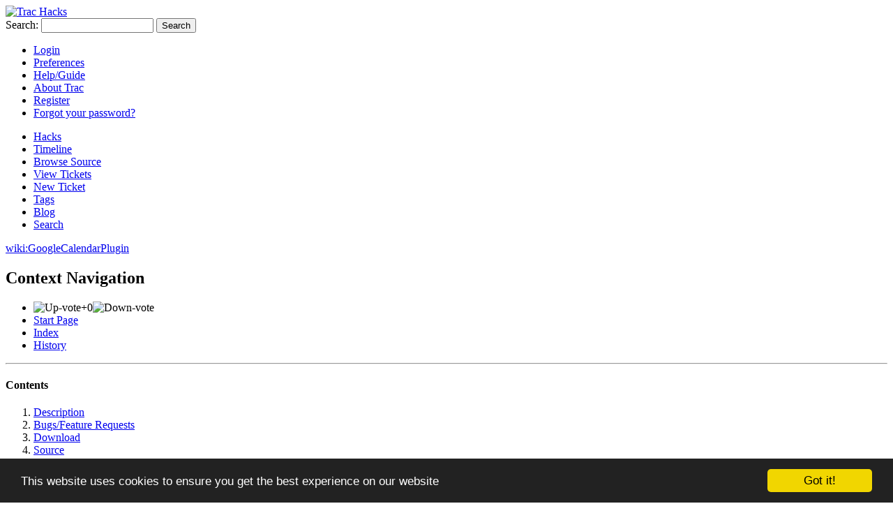

--- FILE ---
content_type: text/html;charset=utf-8
request_url: https://trac-hacks.org/wiki/GoogleCalendarPlugin
body_size: 5801
content:
<!DOCTYPE html PUBLIC "-//W3C//DTD XHTML 1.0 Strict//EN" "http://www.w3.org/TR/xhtml1/DTD/xhtml1-strict.dtd">
<html xmlns="http://www.w3.org/1999/xhtml">
  
  

  


  <head>
    <title>
      GoogleCalendarPlugin – Trac Hacks - Plugins Macros etc.
    </title>
      <meta http-equiv="Content-Type" content="text/html; charset=UTF-8" />
      <meta http-equiv="X-UA-Compatible" content="IE=edge" />
    <!--[if IE]><script type="text/javascript">
      if (/^#__msie303:/.test(window.location.hash))
        window.location.replace(window.location.hash.replace(/^#__msie303:/, '#'));
    </script><![endif]-->
          <link rel="search" href="/search" />
          <link rel="help" href="/wiki/TracGuide" />
          <link rel="alternate" href="/wiki/GoogleCalendarPlugin?format=txt" type="text/x-trac-wiki" title="Plain Text" />
          <link rel="start" href="/wiki" />
          <link rel="stylesheet" href="/chrome/common/css/trac.css" type="text/css" />
          <link rel="stylesheet" href="/chrome/common/css/wiki.css" type="text/css" />
          <link rel="stylesheet" href="/chrome/wikiautocomplete/css/jquery.textcomplete.css" type="text/css" />
          <link rel="stylesheet" href="/chrome/wikiextras/css/phrases.css" type="text/css" />
          <link rel="stylesheet" href="/chrome/wikiextras/css/boxes.css" type="text/css" />
          <link rel="stylesheet" href="/wikiextras/dynamicboxes.css" type="text/css" />
          <link rel="stylesheet" href="/chrome/hacks/css/style.css" type="text/css" />
          <link rel="stylesheet" href="/chrome/vote/css/tracvote.css" type="text/css" />
          <link rel="stylesheet" href="/chrome/tags/css/tractags.css" type="text/css" />
          <link rel="icon" href="/favicon.ico" type="image/x-icon" />
    <style id="trac-noscript" type="text/css">.trac-noscript { display: none !important }</style>
      <link type="application/opensearchdescription+xml" rel="search" href="/search/opensearch" title="Search Trac Hacks - Plugins Macros etc." />
    <script type="text/javascript">
      var wikiautocomplete={"id":"GoogleCalendarPlugin","realm":"wiki","strategies":[{"cache":true,"index":2,"match":"^(\\s*\\{{3}#!)(.*)(?!\\n)$","match_flags":"m","name":"processor","replace_prefix":"$1"},{"cache":false,"index":2,"match":"(\\b(?:raw-)?attachment:|\\[\\[Image\\()(\\S*)$","name":"attachment","quote_whitespace":true,"replace_prefix":"$1"},{"cache":true,"index":2,"match":"(^|[^[])\\[(\\w*)$","name":"linkresolvers","replace_end":"]","replace_prefix":"$1[","replace_suffix":":"},{"cache":false,"index":2,"match":"((?:^|[^{])#|\\bticket:|\\bbug:|\\bissue:)(\\d*)$","name":"ticket","replace_prefix":"$1","template_prefix":"#"},{"cache":true,"index":1,"match":"\\bwiki:(\\S*)$","name":"wikipage","quote_whitespace":true,"replace_prefix":"wiki:"},{"cache":true,"index":1,"match":"\\[\\[(\\w*)(?:\\(([^)]*))?$","name":"macro","replace_end":")]]","replace_prefix":"[[","replace_suffix":"($2"},{"cache":false,"index":2,"match":"\\b(source:|browser:|repos:|log:|export:)([^@\\s]*(?:@\\S*)?)$","name":"source","replace_prefix":"$1"},{"cache":true,"index":1,"match":"\\bmilestone:(\\S*)$","name":"milestone","quote_whitespace":true,"replace_prefix":"milestone:"},{"cache":true,"index":2,"match":"(^|[^{])\\{(\\d*)$","name":"report","replace_end":"}","replace_prefix":"$1{","template_prefix":"{","template_suffix":"}"},{"cache":true,"index":1,"match":"\\breport:(\\d*)$","name":"report","replace_prefix":"report:","template_prefix":"{","template_suffix":"}"}],"url":"/wikiautocomplete"};
    </script>
      <script type="text/javascript" charset="utf-8" src="/chrome/common/js/jquery.js"></script>
      <script type="text/javascript" charset="utf-8" src="/chrome/common/js/babel.js"></script>
      <script type="text/javascript" charset="utf-8" src="/chrome/common/js/trac.js"></script>
      <script type="text/javascript" charset="utf-8" src="/chrome/common/js/search.js"></script>
      <script type="text/javascript" charset="utf-8" src="/chrome/common/js/folding.js"></script>
      <script type="text/javascript" charset="utf-8" src="/chrome/wikiautocomplete/js/jquery.textcomplete.min.js"></script>
      <script type="text/javascript" charset="utf-8" src="/chrome/wikiautocomplete/js/wikiautocomplete.js"></script>
    <script type="text/javascript">
      jQuery("#trac-noscript").remove();
      jQuery(document).ready(function($) {
        $(".trac-autofocus").focus();
        $(".trac-target-new").attr("target", "_blank");
        if ($.ui) { /* is jquery-ui added? */
          $(".trac-datepicker:not([readonly])").prop("autocomplete", "off").datepicker();
          $(".trac-datetimepicker:not([readonly])").prop("autocomplete", "off").datetimepicker();
          $("#main").addClass("trac-nodatetimehint");
        }
        $(".trac-disable").disableSubmit(".trac-disable-determinant");
        setTimeout(function() { $(".trac-scroll").scrollToTop() }, 1);
        $(".trac-disable-on-submit").disableOnSubmit();
      });
    </script>
    <link rel="alternate" type="application/x-wiki" href="/wiki/GoogleCalendarPlugin?action=edit" title="Edit this page" />
    <script type="text/javascript">
      jQuery(document).ready(function($) {
        $("#content").find("h1,h2,h3,h4,h5,h6").addAnchor(_("Link to this section"));
        $("#content").find(".wikianchor").each(function() {
          $(this).addAnchor(babel.format(_("Link to #%(id)s"), {id: $(this).attr('id')}));
        });
        $(".foldable").enableFolding(true, true);
      });
    </script>
    <script type="text/javascript"><!--
      window.cookieconsent_options = {"message":"This website uses cookies to ensure you get the best experience on our website","dismiss":"Got it!","learnMore":"More info","link":null,"theme":"dark-bottom", "domain": "trac-hacks.org"};
//  --></script>
    <script type="text/javascript" src="//cdnjs.cloudflare.com/ajax/libs/cookieconsent2/1.0.9/cookieconsent.min.js"></script>
  </head>
  <body>
    <div id="banner">
      <div id="header">
        <a id="logo" href="https://trac-hacks.org/"><img src="/chrome/hacks/png/trachacks_banner.png" alt="Trac Hacks" height="73" width="300" /></a>
      </div>
      <form id="search" action="/search" method="get">
        <div>
          <label for="proj-search">Search:</label>
          <input type="text" id="proj-search" name="q" size="18" value="" />
          <input type="submit" value="Search" />
        </div>
      </form>
      <div id="metanav" class="nav">
    <ul>
      <li class="first"><a href="/login">Login</a></li><li><a href="/prefs">Preferences</a></li><li><a href="/wiki/TracGuide">Help/Guide</a></li><li><a href="/about">About Trac</a></li><li><a href="/register">Register</a></li><li class="last"><a href="/reset_password">Forgot your password?</a></li>
    </ul>
  </div>
    </div>
    <div id="mainnav" class="nav">
    <ul>
      <li class="first active"><a href="/wiki/HackIndex">Hacks</a></li><li><a href="/timeline">Timeline</a></li><li><a href="/browser">Browse Source</a></li><li><a href="/report">View Tickets</a></li><li><a href="/newticket">New Ticket</a></li><li><a href="/tags">Tags</a></li><li><a href="/blog">Blog</a></li><li class="last"><a href="/search">Search</a></li>
    </ul>
  </div>
    <div id="main">
      <div id="pagepath" class="noprint">
  <a class="pathentry first" title="View WikiStart" href="/wiki">wiki:</a><a class="pathentry" href="/wiki/GoogleCalendarPlugin" title="View GoogleCalendarPlugin">GoogleCalendarPlugin</a>
</div>
      <div id="ctxtnav" class="nav">
        <h2>Context Navigation</h2>
        <ul>
          <li class="first"><span id="vote" title="Vote count"><img src="/chrome/vote/aupgray.png" alt="Up-vote" /><span id="votes">+0</span><img src="/chrome/vote/adowngray.png" alt="Down-vote" /></span></li><li><a href="/wiki/WikiStart">Start Page</a></li><li><a href="/wiki/TitleIndex">Index</a></li><li class="last"><a href="/wiki/GoogleCalendarPlugin?action=history">History</a></li>
        </ul>
        <hr />
      </div>
    <div id="content" class="wiki">
      <div class="wikipage searchable">
        
          <div id="wikipage" class="trac-content"><p>
</p><div class="wiki-toc"><h4>Contents</h4>
    <ol>
      <li>
        <a href="#Description">Description</a>
      </li>
      <li>
        <a href="#BugsFeatureRequests">Bugs/Feature Requests</a>
      </li>
      <li>
        <a href="#Download">Download</a>
      </li>
      <li>
        <a href="#Source">Source</a>
      </li>
      <li>
        <a href="#Installation">Installation</a>
      </li>
      <li>
        <a href="#Configuration">Configuration</a>
      </li>
      <li>
        <a href="#RecentChanges">Recent Changes</a>
      </li>
      <li>
        <a href="#AuthorContributors">Author/Contributors</a>
      </li>
    </ol>
</div><p>
</p>
<h1 id="EmbedaGoogleCalendarintoTracwikipages">Embed a Google Calendar into Trac wiki pages</h1>
<h2 id="Description">Description</h2>
<p>
This plugin integrates a Google Calendar into Trac wiki pages, by embedding such a calendar into an iFrame. See also <a class="closed ticket" href="/ticket/2374" title="#2374: enhancement: Google calendar plugin (closed: fixed)">#2374</a>.
</p>
<p>
It is compatible with Trac 0.10 and 0.11: tested with Trac 0.10.3 and 0.11.7. For use with Trac 0.11 you have to install ClearSilver as well, see <a class="closed ticket" href="/ticket/8128" title="#8128: enhancement: Remove dependency on clearsilver (closed: wontfix)">#8128</a>.
</p>
<p>
<strong>Note:</strong> This plugin is incompatible with Trac 0.12 or 0.13, see <a class="closed ticket" href="/ticket/9686" title="#9686: defect: Incompatibility with 0.12 or higher (closed: duplicate)">#9686</a> and <a class="closed ticket" href="/ticket/8915" title="#8915: defect: AttributeError: hdf (closed: duplicate)">#8915</a>.
</p>
<p>
See also: <a class="wiki" href="/wiki/TeamCalendarPlugin">TeamCalendarPlugin</a>, <a class="wiki" href="/wiki/GanttCalendarPlugin">GanttCalendarPlugin</a>
</p>
<h2 id="BugsFeatureRequests">Bugs/Feature Requests</h2>
<p>
Existing bugs and feature requests for <a class="wiki" href="/wiki/GoogleCalendarPlugin">GoogleCalendarPlugin</a> are 
<a class="report" href="/report/9?COMPONENT=GoogleCalendarPlugin">here</a>.
</p>
<p>
If you have any issues, create a 
<a href="/newticket?component=GoogleCalendarPlugin">new ticket</a>.
</p>
<p>
</p><div class="trac-groupprogress">
  <table xmlns="http://www.w3.org/1999/xhtml" summary="Ticket completion status for each type">
    <tr>
      <th scope="row">
        
        
        <a href="/query?type=defect&amp;component=GoogleCalendarPlugin&amp;max=0&amp;order=id">defect</a>
      </th>
      <td>
        

  <table class="progress" style="width: 60%">
    <tr>
      <td class="closed" style="width: 100%">
        <a href="/query?status=closed&amp;type=defect&amp;component=GoogleCalendarPlugin&amp;group=resolution&amp;max=0&amp;order=id" title="3/3 closed"></a>
      </td><td class="open" style="display: none">
        <a href="/query?status=assigned&amp;status=new&amp;status=accepted&amp;status=reopened&amp;type=defect&amp;component=GoogleCalendarPlugin&amp;max=0&amp;order=id" title="0/3 active"></a>
      </td>
    </tr>
  </table>

  <p class="percent">3 / 3</p>

  

      </td>
    </tr><tr>
      <th scope="row">
        
        
        <a href="/query?type=enhancement&amp;component=GoogleCalendarPlugin&amp;max=0&amp;order=id">enhancement</a>
      </th>
      <td>
        

  <table class="progress" style="width: 80%">
    <tr>
      <td class="closed" style="width: 100%">
        <a href="/query?status=closed&amp;type=enhancement&amp;component=GoogleCalendarPlugin&amp;group=resolution&amp;max=0&amp;order=id" title="4/4 closed"></a>
      </td><td class="open" style="display: none">
        <a href="/query?status=assigned&amp;status=new&amp;status=accepted&amp;status=reopened&amp;type=enhancement&amp;component=GoogleCalendarPlugin&amp;max=0&amp;order=id" title="0/4 active"></a>
      </td>
    </tr>
  </table>

  <p class="percent">4 / 4</p>

  

      </td>
    </tr>
  </table>
</div><p>
</p>
<h2 id="Download">Download</h2>
<p>
Download the zipped source from <a class="export" href="/browser/googlecalendarplugin?rev=18713&amp;format=zip" title="Download as Zip archive">here</a>.
</p>
<h2 id="Source">Source</h2>
<p>
You can check out <a class="wiki" href="/wiki/GoogleCalendarPlugin">GoogleCalendarPlugin</a> from <a href="/svn/googlecalendarplugin/trunk">here</a> using Subversion, or <a class="source" href="/browser/googlecalendarplugin">browse the source</a><a class="trac-ziplink" href="/browser/googlecalendarplugin?rev=18713&amp;format=zip" title="Download as Zip archive">​</a> with Trac.
</p>
<h2 id="Installation">Installation</h2>
<p>
General instructions on installing Trac plugins can be found on the <a class="wiki" href="/wiki/TracPlugins#InstallingaTracplugin">TracPlugins</a> page.
</p>
<p>
This could be simply done by using the Web-Admin UI.
</p>
<h2 id="Configuration">Configuration</h2>
<p>
An example <code>trac.ini</code> file is as follows:
</p>
<div class="wiki-code"><div class="code"><pre><span class="k">[components]</span>
<span class="na">googlecalendar.*</span> <span class="o">=</span> <span class="s">enabled</span>

<span class="k">[googlecalendar]</span>
<span class="na">calendar_url</span> <span class="o">=</span> <span class="s">http://www.google.com/calendar/embed?src=823sd8f7f87bgj67jhssd6f5%40group.calendar.google.com&amp;ctz=Europe/Berlin&amp;pvttk=92h3bfjgh2345gsah355hjh</span>
</pre></div></div><p>
<strong>Notes:</strong> 
</p>
<ul><li>In <code>trac.ini</code> you have to enable the plugin and configure it with the Calendar <acronym title="Uniform Resource Locator">URL</acronym>. This can either be the public <acronym title="Uniform Resource Locator">URL</acronym> (if your calendar is public) or the private <acronym title="Uniform Resource Locator">URL</acronym>.
</li><li>If you choose your private <acronym title="Uniform Resource Locator">URL</acronym>, you can usually see this in the About Trac &gt; Configuration page (if you didn’t adjust the permissions).
</li></ul><p>
Through the <code>GOOGLECALENDAR_VIEW</code> permission you can avoid the calendar being visible publicly or you can make it visible to some specific users/groups only. Thanks to <a class="wiki" href="/wiki/AlfonsoEscribano">AlfonsoEscribano</a>, see <a class="closed ticket" href="/ticket/8512" title="#8512: defect: [Patch] Calendar is shown in public (closed: fixed)">#8512</a>.
</p>
<h2 id="RecentChanges">Recent Changes</h2>
<p>
</p>
<div class="changelog">
<dl class="wiki">
<dt id="changelog-changeset-[changeset:16393 16393]">
<a class="changeset" href="/changeset/16393" title="Remove eggs
">16393</a> by <a class="wiki" href="/wiki/rjollos">rjollos</a> on 2017-03-25 09:19:41
</dt>
<dd>

Remove eggs<br />

</dd>
<dt id="changelog-changeset-[changeset:10016 10016]">
<a class="changeset" href="/changeset/10016" title="Applied permissions patch from alfons@meteologica.com fixes #8512">10016</a> by <a class="wiki" href="/wiki/StefanSimroth">StefanSimroth</a> on 2011-04-04 10:25:43
</dt>
<dd>

Applied permissions patch from <a class="wiki" href="/wiki/alfons">alfons</a>@meteologica.com fixes <a class="closed ticket" href="/ticket/8512" title="#8512: defect: [Patch] Calendar is shown in public (closed: fixed)">#8512</a><br />

</dd>
<dt id="changelog-changeset-[changeset:7947 7947]">
<a class="changeset" href="/changeset/7947" title="inital import (moved project home from github here)

the source is ...">7947</a> by <a class="wiki" href="/wiki/StefanSimroth">StefanSimroth</a> on 2010-05-14 13:11:57
</dt>
<dd>

inital import (moved project home from github here)<br />
</p>
<p>
the source is compatible with 0.10 and 0.11 (0.12 not tested yet)<br />
</p>
<p>
the source is in the trunk folder for now and will be separated as soon as necessary (when switching from cs to genshi)<br />

</dd><small><a href="/log/googlecalendarplugin">(more)</a></small>
</dl>
</div>
<p>
</p>
<h2 id="AuthorContributors">Author/Contributors</h2>
<p>
<strong>Author:</strong> <a class="wiki" href="/wiki/StefanSimroth">StefanSimroth</a> <br />
<strong>Maintainer:</strong> <a class="wiki" href="/wiki/StefanSimroth">Stefan Simroth</a> <br />
<strong>Contributors:</strong> <a class="wiki" href="/wiki/AlfonsoEscribano">AlfonsoEscribano</a>
</p>
</div>
          
          <div class="trac-modifiedby">
            <span><a href="/wiki/GoogleCalendarPlugin?action=diff&amp;version=14" title="Version 14 by figaro: Further cosmetic changes">Last modified</a> <a class="timeline" href="/timeline?from=2017-03-25T12%3A59%3A34Z&amp;precision=second" title="See timeline at Mar 25, 2017, 12:59:34 PM">9 years ago</a></span>
            <span class="trac-print">Last modified on Mar 25, 2017, 12:59:34 PM</span>
          </div>
        
        
      </div><ul class="tags"><li class="header">Tags</li><li><a class="tag" href="/wiki/0.11" rel="tag">0.11</a> </li><li><a class="tag" href="/wiki/StefanSimroth" rel="tag">StefanSimroth</a> </li><li><a class="tag" href="/wiki/bsd-license" rel="tag">bsd-license</a> </li><li><a class="tag" href="/tags/calendar" rel="tag">calendar</a> </li><li><a class="tag" href="/tags/embed" rel="tag">embed</a> </li><li><a class="tag" href="/tags/google" rel="tag">google</a> </li><li><a class="tag" href="/wiki/plugin" rel="tag">plugin</a> </li></ul>
      
    <div id="attachments">
    </div>

          <div style="display:none;"><input type="text" name="sfp_email" value="" /><input type="hidden" name="sfph_mail" value="" /></div><div class="buttons">
              <form method="get" action="/wiki/GoogleCalendarPlugin" id="modifypage">
                <div>
                  <input type="hidden" name="action" value="edit" />
                      <input type="submit" value="Edit this page" />
                </div>
              </form>
                <form method="get" action="/attachment/wiki/GoogleCalendarPlugin/" id="attachfile">
  <div>
    <input type="hidden" name="action" value="new" />
    <input type="submit" id="attachfilebutton" value="Attach file" />
  </div>
</form>
          </div>
    </div>
    <script type="text/javascript">
        jQuery.loadStyleSheet("/chrome/common/css/roadmap.css", "text/css");
        jQuery.loadStyleSheet("/pygments/trac.css", "text/css");
    </script>
    <div id="altlinks">
      <h3>Download in other formats:</h3>
      <ul>
        <li class="last first">
          <a rel="nofollow" href="/wiki/GoogleCalendarPlugin?format=txt">Plain Text</a>
        </li>
      </ul>
    </div>
    </div>
    <div id="footer" lang="en" xml:lang="en"><hr />
      <a id="tracpowered" href="https://trac.edgewall.org/"><img src="/chrome/common/trac_logo_mini.png" height="30" width="107" alt="Trac Powered" /></a>
      <p class="left">Powered by <a href="/about"><strong>Trac 1.2.6</strong></a><br />
        By <a href="http://www.edgewall.org/">Edgewall Software</a>.</p>
      <p class="right"></p>
    </div>
  </body>
</html>